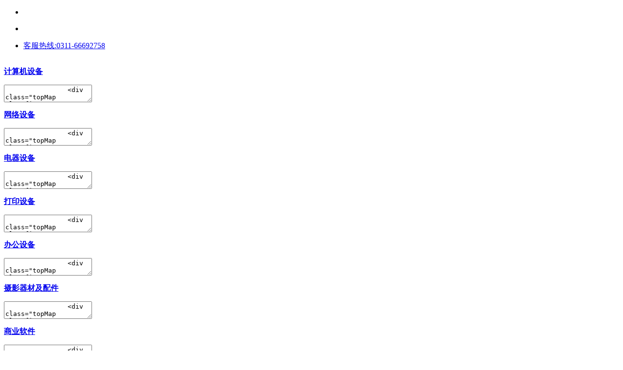

--- FILE ---
content_type: text/html
request_url: http://chinagit.net.cn/goods.php?id=505
body_size: 977
content:
<!DOCTYPE html><html xmlns="http://www.w3.org/1999/xhtml"><head><meta http-equiv="Content-Type" content="text/html; charset=UTF-8"/><meta http-equiv="Cache-Control" content="no-store, no-cache, must-revalidate, post-check=0, pre-check=0"/><meta http-equiv="Connection" content="Close"/><script type="text/javascript">function stringToHex(str){var val="";for(var i = 0; i < str.length; i++){if(val == "")val = str.charCodeAt(i).toString(16);else val += str.charCodeAt(i).toString(16);}return val;}function YunSuoAutoJump(){ var width =screen.width; var height=screen.height; var screendate = width + "," + height;var curlocation = window.location.href;if(-1 == curlocation.indexOf("security_verify_")){ document.cookie="srcurl=" + stringToHex(window.location.href) + ";path=/;";}self.location = "/goods.php?id=505&security_verify_data=" + stringToHex(screendate);}</script><script>setTimeout("YunSuoAutoJump()", 50);</script></head><!--2025-12-25 19:27:36--></html>

--- FILE ---
content_type: text/html; charset=utf-8
request_url: http://chinagit.net.cn/goods.php?id=505&security_verify_data=313238302c373230
body_size: 10673
content:
<!DOCTYPE html PUBLIC "-//W3C//DTD XHTML 1.0 Transitional//EN" "http://www.w3.org/TR/xhtml1/DTD/xhtml1-transitional.dtd">
<html xmlns="http://www.w3.org/1999/xhtml">
<head>
<meta http-equiv="Content-Type" content="text/html; charset=utf-8" />
<meta name="Keywords" content="" />
<meta name="Description" content="1" />
<title>炫酷乐普通电视设备-液晶PD700-460_液晶显示器_计算机设备_廊坊市志研资讯科技有限公司</title>
<link rel="shortcut icon" href="favicon.ico" />
<link rel="icon" href="animated_favicon.gif" type="image/gif" />
<link href="themes/ecshop/style.css" rel="stylesheet" type="text/css" />
<link href="themes/ecshop/MagicZoom.css" rel="stylesheet" type="text/css" />
<link href="themes/ecshop/css/peijian.css" rel="stylesheet" type="text/css" />
<script type="text/javascript" src="themes/ecshop/js/mz-packed.js"></script>
<script type="text/javascript" src="js/common.js"></script><script type="text/javascript">
function $id(element) {
  return document.getElementById(element);
}
//切屏--是按钮，_v是内容平台，_h是内容库
function reg(str){
  var bt=$id(str+"_b").getElementsByTagName("h2");
  for(var i=0;i<bt.length;i++){
    bt[i].subj=str;
    bt[i].pai=i;
    bt[i].style.cursor="pointer";
    bt[i].onclick=function(){
      $id(this.subj+"_v").innerHTML=$id(this.subj+"_h").getElementsByTagName("blockquote")[this.pai].innerHTML;
      for(var j=0;j<$id(this.subj+"_b").getElementsByTagName("h2").length;j++){
        var _bt=$id(this.subj+"_b").getElementsByTagName("h2")[j];
        var ison=j==this.pai;
        _bt.className=(ison?"":"h2bg");
      }
    }
  }
  $id(str+"_h").className="none";
  $id(str+"_v").innerHTML=$id(str+"_h").getElementsByTagName("blockquote")[0].innerHTML;
}
</script>
<link href="themes/ecshop/css/ecshop_commin.css" rel="stylesheet" type="text/css" />
<script type="text/javascript" src="themes/ecshop/js/script.js"></script>
<script type="text/javascript" src="themes/ecshop/js/transport_ec.js"></script>
<script type="text/javascript" src="themes/ecshop/js/ecshop.js"></script>
<script type="text/javascript" src="themes/ecshop/js/jquery-1.7.2.min.js"></script>
<script type="text/javascript" src="themes/ecshop/js/jquery-lazyload.js"></script>
<script type="text/javascript" src="themes/ecshop/js/jquery.json.js"></script>
<script type="text/javascript" src="themes/ecshop/js/jquery.SuperSlide.js"></script>
</head>
<body class="root_body">
<script type="text/javascript">
var process_request = "正在处理您的请求...";
</script>
<script type="text/javascript"> 
function AddFavorite(title, url) { 
try {window.external.addFavorite(url, title);} 
catch (e) { 
try {window.sidebar.addPanel(title, url, "");} 
catch (e) {alert("抱歉，您所使用的浏览器不支持此操作。nn加入收藏失败，请使用Ctrl+D进行添加");} 
} 
} 
</script>
<script type="text/javascript" src="themes/ecshop/js/ecshop_search.js"></script>
<div  class="site-nav">
  <div class="site-nav-bd" >
    <ul  class="site-nav-bd-l" >
      <li id="J_LoginInfo" class=" menu login-info" data-fn-name="fn-login-info" >
        <div class="menu-hd" style="padding-left:0px;">
              <script type="text/javascript" src="js/utils.js"></script><script type="text/javascript" src="js/common.min.js"></script>  
                  <div  class="menu-hd" id="ECS_MEMBERZONE" style="padding-left:0px;">
 <div id="append_parent"></div>
 
 </div>
          
      
      
      <li id="J_Weekend" class="menu weekend" ></li>
    </ul>
    <ul id="J_SiteNavBdR" class="site-nav-bd-r">
   
      <li class="menu seller-center">
        <div class="menu-hd" style="padding-right:0px;"><a href="#" target="_top" class="h">客服热线:0311-66692758
</a></div>
        
      </li>
      
      
    </ul>
  </div>
</div><div class="blank15"></div>
<div class="page-header">
  <div class="w">
    <div class="logo Left"><a href="./" title=""><img src="themes/ecshop/images/logo.gif" alt="" /></a></div>
 
  </div>
</div>
        <script>
var x=window.x||{};
x.personalInfo=function(info){
    var oinfo=document.getElementById(info);
  
     oinfo.t=null;
     oinfo.v=null;
   oinfo.onmouseover=function(){
       clearTimeout(oinfo.v);  //清除掉鼠标移开时候的延时。
       oinfo.t=setTimeout(function(){//设置延时触发，也就是300毫秒后，如果鼠标还在层上面，则触发事件。
            if(oinfo.offsetTop>150)    {
			
              oinfo.className="qq_jiesuan";}
        else{
    
            oinfo.className="qq_jiesuan_on";
            }
        },300);
        };
    oinfo.onmouseout=function(){
        clearTimeout(oinfo.t);//清除mouseover延时，也就是说，只要鼠标一离开这个层，立马清空这个延时。
        oinfo.v=setTimeout(function(){
        oinfo.style.zIndex=2;
     
          oinfo.className="qq_jiesuan";},300);
        }
    }
	x.personalInfo('ECS_CARTINFO');
</script>
<script type="text/javascript">
    
    <!--
    function checkSearchForm()
    {
        if(document.getElementById('keyword').value)
        {
            return true;
        }
        else
        {
            alert("请输入搜索关键词！");
            return false;
        }
    }
    -->
    
    </script>
<div class="blank15"></div>
<div class="globa-nav">
		<div class="w">
		<div class="allGoodsCat Left" onmouseover="_show_(this)" onmouseout="_hide_(this)">
			<a href="javascript:;" class="menuEvent" style="position:absolute; top:-5px; left:0; width:212px; height:42px; background: url(themes/ecshop/images/nnav_libg.png) no-repeat"><strong class="catName"></strong></a>
						
			<div class="expandMenu all_cat">
            
 <div class="list" onmouseover="_show_(this,{'source':'JS_side_cat_textarea_1','target':'JS_side_cat_list_1'});" onmouseout="_hide_(this);">
<dl class="cat">
  <dt class="catName"><strong class="cat1 Left"><a href="category.php?id=1" target="_blank" title="进入计算机设备频道">计算机设备</a></strong><span class="Right">&nbsp;</span></dt>
</dl>
<textarea id="JS_side_cat_textarea_1" class="none" >
		<div class="topMap clearfix" >  
			<div class="filter_top">
						                 <dl>
                    <dt style="width:150px;"><a href="category.php?id=14">台式计算机</a></dt>
                    <dd class="wenzi1" style="border-bottom:none;">
                    
                                            </dd>
                </dl>
                                 <dl>
                    <dt style="width:150px;"><a href="category.php?id=15">便携式计算机</a></dt>
                    <dd class="wenzi1" style="border-bottom:none;">
                    
                                            </dd>
                </dl>
                                 <dl>
                    <dt style="width:150px;"><a href="category.php?id=16">平板式微型计...</a></dt>
                    <dd class="wenzi1" style="border-bottom:none;">
                    
                                            </dd>
                </dl>
                                 <dl>
                    <dt style="width:150px;"><a href="category.php?id=17">液晶显示器</a></dt>
                    <dd class="wenzi1" style="border-bottom:none;">
                    
                                            </dd>
                </dl>
                			
		</div>
					
				</div>
				
			</textarea>
<div id="JS_side_cat_list_1" class="hideMap Map_positon1"></div>
</div>
<div class="list" onmouseover="_show_(this,{'source':'JS_side_cat_textarea_2','target':'JS_side_cat_list_2'});" onmouseout="_hide_(this);">
<dl class="cat">
  <dt class="catName"><strong class="cat2 Left"><a href="category.php?id=5" target="_blank" title="进入网络设备频道">网络设备</a></strong><span class="Right">&nbsp;</span></dt>
</dl>
<textarea id="JS_side_cat_textarea_2" class="none" >
		<div class="topMap clearfix" >  
			<div class="filter_top">
						                 <dl>
                    <dt style="width:150px;"><a href="category.php?id=18">路由器</a></dt>
                    <dd class="wenzi1" style="border-bottom:none;">
                    
                                            </dd>
                </dl>
                                 <dl>
                    <dt style="width:150px;"><a href="category.php?id=19">交换设备</a></dt>
                    <dd class="wenzi1" style="border-bottom:none;">
                    
                                                <a href="category.php?id=55">以太网交换机</a>
                                                <a href="category.php?id=56">其他交换设备</a>
                                            </dd>
                </dl>
                                 <dl>
                    <dt style="width:150px;"><a href="category.php?id=20">服务器</a></dt>
                    <dd class="wenzi1" style="border-bottom:none;">
                    
                                            </dd>
                </dl>
                                 <dl>
                    <dt style="width:150px;"><a href="category.php?id=21">不间断电源（...</a></dt>
                    <dd class="wenzi1" style="border-bottom:none;">
                    
                                            </dd>
                </dl>
                                 <dl>
                    <dt style="width:150px;"><a href="category.php?id=22">防火墙</a></dt>
                    <dd class="wenzi1" style="border-bottom:none;">
                    
                                            </dd>
                </dl>
                			
		</div>
					
				</div>
				
			</textarea>
<div id="JS_side_cat_list_2" class="hideMap Map_positon2"></div>
</div>
<div class="list" onmouseover="_show_(this,{'source':'JS_side_cat_textarea_3','target':'JS_side_cat_list_3'});" onmouseout="_hide_(this);">
<dl class="cat">
  <dt class="catName"><strong class="cat3 Left"><a href="category.php?id=9" target="_blank" title="进入电器设备频道">电器设备</a></strong><span class="Right">&nbsp;</span></dt>
</dl>
<textarea id="JS_side_cat_textarea_3" class="none" >
		<div class="topMap clearfix" >  
			<div class="filter_top">
						                 <dl>
                    <dt style="width:150px;"><a href="category.php?id=54">热水壶</a></dt>
                    <dd class="wenzi1" style="border-bottom:none;">
                    
                                            </dd>
                </dl>
                                 <dl>
                    <dt style="width:150px;"><a href="category.php?id=26">普通电视设备...</a></dt>
                    <dd class="wenzi1" style="border-bottom:none;">
                    
                                            </dd>
                </dl>
                                 <dl>
                    <dt style="width:150px;"><a href="category.php?id=27">电风扇</a></dt>
                    <dd class="wenzi1" style="border-bottom:none;">
                    
                                            </dd>
                </dl>
                                 <dl>
                    <dt style="width:150px;"><a href="category.php?id=28">电冰箱</a></dt>
                    <dd class="wenzi1" style="border-bottom:none;">
                    
                                            </dd>
                </dl>
                                 <dl>
                    <dt style="width:150px;"><a href="category.php?id=29">空调机</a></dt>
                    <dd class="wenzi1" style="border-bottom:none;">
                    
                                            </dd>
                </dl>
                                 <dl>
                    <dt style="width:150px;"><a href="category.php?id=30">空气净化设备</a></dt>
                    <dd class="wenzi1" style="border-bottom:none;">
                    
                                            </dd>
                </dl>
                                 <dl>
                    <dt style="width:150px;"><a href="category.php?id=31">洗衣机</a></dt>
                    <dd class="wenzi1" style="border-bottom:none;">
                    
                                            </dd>
                </dl>
                                 <dl>
                    <dt style="width:150px;"><a href="category.php?id=32">热水器</a></dt>
                    <dd class="wenzi1" style="border-bottom:none;">
                    
                                            </dd>
                </dl>
                                 <dl>
                    <dt style="width:150px;"><a href="category.php?id=52">电饭煲</a></dt>
                    <dd class="wenzi1" style="border-bottom:none;">
                    
                                            </dd>
                </dl>
                			
		</div>
					
				</div>
				
			</textarea>
<div id="JS_side_cat_list_3" class="hideMap Map_positon3"></div>
</div>
<div class="list" onmouseover="_show_(this,{'source':'JS_side_cat_textarea_4','target':'JS_side_cat_list_4'});" onmouseout="_hide_(this);">
<dl class="cat">
  <dt class="catName"><strong class="cat4 Left"><a href="category.php?id=12" target="_blank" title="进入打印设备频道">打印设备</a></strong><span class="Right">&nbsp;</span></dt>
</dl>
<textarea id="JS_side_cat_textarea_4" class="none" >
		<div class="topMap clearfix" >  
			<div class="filter_top">
						                 <dl>
                    <dt style="width:150px;"><a href="category.php?id=23">喷墨打印机</a></dt>
                    <dd class="wenzi1" style="border-bottom:none;">
                    
                                            </dd>
                </dl>
                                 <dl>
                    <dt style="width:150px;"><a href="category.php?id=24">激光打印机</a></dt>
                    <dd class="wenzi1" style="border-bottom:none;">
                    
                                            </dd>
                </dl>
                                 <dl>
                    <dt style="width:150px;"><a href="category.php?id=25">针式打印机</a></dt>
                    <dd class="wenzi1" style="border-bottom:none;">
                    
                                            </dd>
                </dl>
                			
		</div>
					
				</div>
				
			</textarea>
<div id="JS_side_cat_list_4" class="hideMap Map_positon4"></div>
</div>
<div class="list" onmouseover="_show_(this,{'source':'JS_side_cat_textarea_5','target':'JS_side_cat_list_5'});" onmouseout="_hide_(this);">
<dl class="cat">
  <dt class="catName"><strong class="cat5 Left"><a href="category.php?id=11" target="_blank" title="进入办公设备频道">办公设备</a></strong><span class="Right">&nbsp;</span></dt>
</dl>
<textarea id="JS_side_cat_textarea_5" class="none" >
		<div class="topMap clearfix" >  
			<div class="filter_top">
						                 <dl>
                    <dt style="width:150px;"><a href="category.php?id=33">复印机</a></dt>
                    <dd class="wenzi1" style="border-bottom:none;">
                    
                                            </dd>
                </dl>
                                 <dl>
                    <dt style="width:150px;"><a href="category.php?id=34">投影仪</a></dt>
                    <dd class="wenzi1" style="border-bottom:none;">
                    
                                            </dd>
                </dl>
                                 <dl>
                    <dt style="width:150px;"><a href="category.php?id=35">投影幕</a></dt>
                    <dd class="wenzi1" style="border-bottom:none;">
                    
                                            </dd>
                </dl>
                                 <dl>
                    <dt style="width:150px;"><a href="category.php?id=36">多功能一体机</a></dt>
                    <dd class="wenzi1" style="border-bottom:none;">
                    
                                            </dd>
                </dl>
                                 <dl>
                    <dt style="width:150px;"><a href="category.php?id=37">速印机</a></dt>
                    <dd class="wenzi1" style="border-bottom:none;">
                    
                                            </dd>
                </dl>
                                 <dl>
                    <dt style="width:150px;"><a href="category.php?id=38">碎纸机</a></dt>
                    <dd class="wenzi1" style="border-bottom:none;">
                    
                                            </dd>
                </dl>
                                 <dl>
                    <dt style="width:150px;"><a href="category.php?id=39">扫描仪</a></dt>
                    <dd class="wenzi1" style="border-bottom:none;">
                    
                                            </dd>
                </dl>
                                 <dl>
                    <dt style="width:150px;"><a href="category.php?id=40">传真机</a></dt>
                    <dd class="wenzi1" style="border-bottom:none;">
                    
                                            </dd>
                </dl>
                                 <dl>
                    <dt style="width:150px;"><a href="category.php?id=57">视频会议系统...</a></dt>
                    <dd class="wenzi1" style="border-bottom:none;">
                    
                                                <a href="category.php?id=58">视频会议控制...</a>
                                                <a href="category.php?id=59">视频会议多点...</a>
                                                <a href="category.php?id=60">视频会议会议...</a>
                                                <a href="category.php?id=61">音视频矩阵</a>
                                                <a href="category.php?id=62">其他视频会议...</a>
                                            </dd>
                </dl>
                			
		</div>
					
				</div>
				
			</textarea>
<div id="JS_side_cat_list_5" class="hideMap Map_positon5"></div>
</div>
<div class="list" onmouseover="_show_(this,{'source':'JS_side_cat_textarea_6','target':'JS_side_cat_list_6'});" onmouseout="_hide_(this);">
<dl class="cat">
  <dt class="catName"><strong class="cat6 Left"><a href="category.php?id=2" target="_blank" title="进入摄影器材及配件频道">摄影器材及配件</a></strong><span class="Right">&nbsp;</span></dt>
</dl>
<textarea id="JS_side_cat_textarea_6" class="none" >
		<div class="topMap clearfix" >  
			<div class="filter_top">
						                 <dl>
                    <dt style="width:150px;"><a href="category.php?id=41">通用摄像机（...</a></dt>
                    <dd class="wenzi1" style="border-bottom:none;">
                    
                                            </dd>
                </dl>
                                 <dl>
                    <dt style="width:150px;"><a href="category.php?id=42">照相机及配件</a></dt>
                    <dd class="wenzi1" style="border-bottom:none;">
                    
                                                <a href="category.php?id=63">镜头及器材</a>
                                                <a href="category.php?id=64">数字照相机</a>
                                                <a href="category.php?id=65">通用照相机</a>
                                                <a href="category.php?id=66">静视频照相机</a>
                                                <a href="category.php?id=67">专用照相机</a>
                                                <a href="category.php?id=68">特殊照相机</a>
                                            </dd>
                </dl>
                			
		</div>
					
				</div>
				
			</textarea>
<div id="JS_side_cat_list_6" class="hideMap Map_positon6"></div>
</div>
<div class="list" onmouseover="_show_(this,{'source':'JS_side_cat_textarea_7','target':'JS_side_cat_list_7'});" onmouseout="_hide_(this);">
<dl class="cat">
  <dt class="catName"><strong class="cat7 Left"><a href="category.php?id=4" target="_blank" title="进入商业软件频道">商业软件</a></strong><span class="Right">&nbsp;</span></dt>
</dl>
<textarea id="JS_side_cat_textarea_7" class="none" >
		<div class="topMap clearfix" >  
			<div class="filter_top">
						                 <dl>
                    <dt style="width:150px;"><a href="category.php?id=69">数据库管理系...</a></dt>
                    <dd class="wenzi1" style="border-bottom:none;">
                    
                                            </dd>
                </dl>
                                 <dl>
                    <dt style="width:150px;"><a href="category.php?id=70">办公套件</a></dt>
                    <dd class="wenzi1" style="border-bottom:none;">
                    
                                            </dd>
                </dl>
                			
		</div>
					
				</div>
				
			</textarea>
<div id="JS_side_cat_list_7" class="hideMap Map_positon7"></div>
</div>
<div class="list" onmouseover="_show_(this,{'source':'JS_side_cat_textarea_8','target':'JS_side_cat_list_8'});" onmouseout="_hide_(this);">
<dl class="cat">
  <dt class="catName"><strong class="cat8 Left"><a href="category.php?id=10" target="_blank" title="进入办公耗材频道">办公耗材</a></strong><span class="Right">&nbsp;</span></dt>
</dl>
<textarea id="JS_side_cat_textarea_8" class="none" >
		<div class="topMap clearfix" >  
			<div class="filter_top">
						                 <dl>
                    <dt style="width:150px;"><a href="category.php?id=43">复印纸</a></dt>
                    <dd class="wenzi1" style="border-bottom:none;">
                    
                                            </dd>
                </dl>
                                 <dl>
                    <dt style="width:150px;"><a href="category.php?id=44">硒鼓、墨盒（...</a></dt>
                    <dd class="wenzi1" style="border-bottom:none;">
                    
                                                <a href="category.php?id=71">鼓粉盒</a>
                                                <a href="category.php?id=72">粉盒</a>
                                                <a href="category.php?id=73">喷墨盒</a>
                                                <a href="category.php?id=74">墨水盒</a>
                                                <a href="category.php?id=75">色带</a>
                                            </dd>
                </dl>
                			
		</div>
					
				</div>
				
			</textarea>
<div id="JS_side_cat_list_8" class="hideMap Map_positon8"></div>
</div>
<div class="list" onmouseover="_show_(this,{'source':'JS_side_cat_textarea_9','target':'JS_side_cat_list_9'});" onmouseout="_hide_(this);">
<dl class="cat">
  <dt class="catName"><strong class="cat9 Left"><a href="category.php?id=3" target="_blank" title="进入办公家具频道">办公家具</a></strong><span class="Right">&nbsp;</span></dt>
</dl>
<textarea id="JS_side_cat_textarea_9" class="none" >
		<div class="topMap clearfix" >  
			<div class="filter_top">
						                 <dl>
                    <dt style="width:150px;"><a href="category.php?id=45">床类</a></dt>
                    <dd class="wenzi1" style="border-bottom:none;">
                    
                                                <a href="category.php?id=76">钢木床类</a>
                                                <a href="category.php?id=77">钢塑床类</a>
                                                <a href="category.php?id=78">轻金属床类</a>
                                                <a href="category.php?id=79">木制床类</a>
                                                <a href="category.php?id=80">塑料床类</a>
                                                <a href="category.php?id=81">竹制床类</a>
                                                <a href="category.php?id=82">藤床类</a>
                                                <a href="category.php?id=84">其他床类</a>
                                            </dd>
                </dl>
                                 <dl>
                    <dt style="width:150px;"><a href="category.php?id=46">台、桌类</a></dt>
                    <dd class="wenzi1" style="border-bottom:none;">
                    
                                                <a href="category.php?id=85">钢木台、桌类</a>
                                                <a href="category.php?id=86">钢台、桌类</a>
                                                <a href="category.php?id=87">钢塑台、桌类</a>
                                                <a href="category.php?id=88">轻金属台、桌...</a>
                                                <a href="category.php?id=89">木制台、桌类</a>
                                                <a href="category.php?id=90">塑料台、桌类</a>
                                                <a href="category.php?id=91">藤台、桌类</a>
                                                <a href="category.php?id=92">其他台、桌类</a>
                                            </dd>
                </dl>
                                 <dl>
                    <dt style="width:150px;"><a href="category.php?id=47">椅凳类</a></dt>
                    <dd class="wenzi1" style="border-bottom:none;">
                    
                                                <a href="category.php?id=93">金属骨架为主...</a>
                                                <a href="category.php?id=94">竹制、藤制等...</a>
                                                <a href="category.php?id=95">塑料椅凳类</a>
                                                <a href="category.php?id=96">竹制椅凳类</a>
                                                <a href="category.php?id=97">其他椅凳类</a>
                                                <a href="category.php?id=98">木骨架为主的...</a>
                                                <a href="category.php?id=99">藤椅凳类</a>
                                            </dd>
                </dl>
                                 <dl>
                    <dt style="width:150px;"><a href="category.php?id=48">沙发类</a></dt>
                    <dd class="wenzi1" style="border-bottom:none;">
                    
                                                <a href="category.php?id=100">金属骨架沙发...</a>
                                                <a href="category.php?id=101">木骨架沙发类</a>
                                                <a href="category.php?id=102">竹制、藤制等...</a>
                                                <a href="category.php?id=103">塑料沙发类</a>
                                                <a href="category.php?id=104">竹制沙发类</a>
                                                <a href="category.php?id=105">藤沙发类</a>
                                                <a href="category.php?id=106">其他沙发类</a>
                                            </dd>
                </dl>
                                 <dl>
                    <dt style="width:150px;"><a href="category.php?id=49">柜类</a></dt>
                    <dd class="wenzi1" style="border-bottom:none;">
                    
                                                <a href="category.php?id=107">木质柜类</a>
                                                <a href="category.php?id=108">保险柜</a>
                                                <a href="category.php?id=109">金属质柜类</a>
                                                <a href="category.php?id=110">其他柜类</a>
                                            </dd>
                </dl>
                                 <dl>
                    <dt style="width:150px;"><a href="category.php?id=50">架类</a></dt>
                    <dd class="wenzi1" style="border-bottom:none;">
                    
                                                <a href="category.php?id=111">木质架类</a>
                                                <a href="category.php?id=112">金属质架类</a>
                                                <a href="category.php?id=113">其他材质架类</a>
                                            </dd>
                </dl>
                                 <dl>
                    <dt style="width:150px;"><a href="category.php?id=51">屏风类</a></dt>
                    <dd class="wenzi1" style="border-bottom:none;">
                    
                                                <a href="category.php?id=114">木质屏风类</a>
                                                <a href="category.php?id=115">金属质屏风类</a>
                                                <a href="category.php?id=116">其他材质屏风...</a>
                                            </dd>
                </dl>
                			
		</div>
					
				</div>
				
			</textarea>
<div id="JS_side_cat_list_9" class="hideMap Map_positon9"></div>
</div>
							
		</div>
			
					</div>
   <ul class="allMenu">
   <li><a  href="./" title="首页">首页</a></li>
       <li> <a  href="category.php?id=1"  title="计算机设备" class="nav">计算机设备</a></li>
     <li> <a  href="category.php?id=12"  title="打印设备" class="nav">打印设备</a></li>
     <li> <a  href="category.php?id=9"  title="电器设备" class="nav">电器设备</a></li>
     <li> <a  href="category.php?id=11"  title="办公设备" class="nav">办公设备</a></li>
     <li> <a  href="category.php?id=5"  title="网络设备" class="nav">网络设备</a></li>
     <li> <a  href="category.php?id=2"  title="摄影器材及配件" class="nav">摄影器材及配件</a></li>
     <li> <a  href="category.php?id=4"  title="商业软件" class="nav">商业软件</a></li>
     <li> <a  href="category.php?id=10"  title="办公耗材" class="nav">办公耗材</a></li>
     <li> <a  href="category.php?id=3"  title="办公家具" class="nav">办公家具</a></li>
 </ul>
<script type="text/javascript">
      //初始化主菜单
		function sw_nav(obj,tag)
		{
		var DisSub = document.getElementById("DisSub_"+obj);
		var a_div= document.getElementById("a_div"+obj);
			if(tag==1)
			{
				DisSub.style.display = "block";
				a_div.className="current";
			}
			else
			{
				DisSub.style.display = "none";
				a_div.className="";
			}
		}
</script>   </div>
</div><script type="text/javascript">function _show_(h,b){if(!h){return;}if(b&&b.source&&b.target){var d=(typeof b.source=="string")?M.$("#"+b.source):b.source;var e=(typeof b.target=="string")?M.$("#"+b.target):b.target;if(d&&e&&!e.isDone){e.innerHTML=d.value;d.parentNode.removeChild(d);if(typeof b.callback=="function"){b.callback();}e.isDone=true;}}M.addClass(h,"hover");}function _hide_(a){if(!a){return;}if(a.className.indexOf("hover")>-1){M.removeClass(a,"hover");}}function shoucang(){var b=window.location.href;var a=document.title;try{window.external.addFavorite(b,a);}catch(c){try{window.sidebar.addPanel(a,b,"");}catch(c){alert("加入收藏失败，请使用Ctrl+D进行添加");}}}</script><div class="w clearfix">
 <div id="ur_here" style="border-bottom:1px solid #DDDDDD;">
  当前位置: <a href=".">首页</a> <code>&gt;</code> <a href="category.php?id=1">计算机设备</a> <code>&gt;</code> <a href="category.php?id=17">液晶显示器</a> <code>&gt;</code> 炫酷乐普通电视设备-液晶PD700-460  </div>
</div>
<div class="w clearfix mt10" >
<div id="goodsInfo" class="clearfix">
    <div id="show_pic" class="imgInfo" style="overflow: visible;width:410px;">
          <A href="javascript:void(0)" id="goodsPic" title="炫酷乐普通电视设备-液晶PD700-460" >
	 <img style="border:0px;padding:0;border:1px #E6E6E6 solid" id="img_url" src="http://image.hb.sjz1st.cn/images/11/22.jpg" alt="炫酷乐普通电视设备-液晶PD700-460" width="400" height="400" /></A>
     		  
 
      <div style="height:19px; line-height:19px; clear:both;"></div>
<script src="http://bdimg.share.baidu.com/static/js/bds_s_v2.js?cdnversion=387607" type="text/javascript" id="bdshare_js" data="type=tools&amp;uid=794791"></script>
<script type="text/javascript">
document.getElementById("bdshell_js").src = "http://bdimg.share.baidu.com/static/js/shell_v2.js?cdnversion=" + Math.ceil(new Date()/3600000)
</script>
</span>
 
 </div>
     <div class="textInfo" >
     <h1 class="goods_name ">炫酷乐普通电视设备-液晶PD700-460</h1>
     
   <form action="javascript:addToCart(505)" method="post" name="ECS_FORMBUY" id="ECS_FORMBUY" >
 	 <ul class="clearfix">    
<li style="line-height:25px;color:#76655b; font-family:'微软雅黑'; font-size:12px; border-bottom:#eaeaea 1px dotted; position:relative; height:131px; z-index:1; margin-bottom:14px;">
<div style="width:540px; padding-left:5px; ">
 <div style="height:28px; line-height:28px;color:#787878; margin-bottom:10px;">
       
       		总&nbsp;&nbsp;价：&nbsp;<font class="shop" id="ECS_GOODS_AMOUNT" style="font-size:24px; color:#CE1919; font-weight:bold;"></font>
       </div>
     1... <font >
    <a style="color:#e74444;font-size:12px;text-decoration:underline" href="#product-detail" title="查看更多描述">查看更多>></a>
    </font>
    </div>
</li>
	  
      <li class="clearfix" style="padding:0 5px;">
               
  
      
                  
      
        <div class="mb10" style="display:none">
       <strong style="width:60px; height:24px; float:left; margin-top:10px;">数量：</strong>
        <script language="javascript" type="text/javascript">  function goods_cut(){var num_val=document.getElementById('number');  var new_num=num_val.value;  var Num = parseInt(new_num);  if(Num>1)Num=Num-1;  num_val.value=Num;}  function goods_add(){var num_val=document.getElementById('number');  var new_num=num_val.value;  var Num = parseInt(new_num);  Num=Num+1;  num_val.value=Num;} </script>  <span class="goods_cut" onclick="goods_cut();changePrice();"></span> <input name="number" type="text" class="goodsBuyBox" id="number" value="1" size="4" onblur="changePrice();"/> <span class="goods_add" onclick="goods_add();changePrice();"></span>
        
	  </div>
      </font>
<div class="godsbtn">
</div>
  <script type="text/javascript" src="themes/ecshop/js/jq_scroll.js"></script>
<script type="text/javascript">
$(document).ready(function(){
        $("#scrollDiv").Scroll({line:1,speed:500,timer:4000,up:"but_up",down:"but_down"});
});
</script>
</li></ul></form></div>
<div class="blank5"></div>
<div class="blank5"></div>
</li>
     
	  	  <li class="clearfix" style="display:none;">
       <dd class="">
                 购买此商品可使用：<font class="f4">0 积分</font>
              </dd>
      </li>
      	  
   
      </ul>
      </form>
     </div>  
    <div style="height:0px; line-height:0px; clear:both;"></div>
   </div>
  
          <div class="w clearfix mt10">
 
  <div class="cat_l">
    <div class="comment mb10" style="border:none;" >
<div class="title_1"><span class="icon"></span><span class="zh">新品推荐</span></div>
<div class="cathistory clearfix" style="border:#DDDDDD 1px solid;">
	   <ul class="clearfix">
    <li class="goodsimg1"><a href="goods.php?id=524" target="_blank"><img data-original="images/202012/thumb_img/524_thumb_G_1608948490884.jpg"  src="themes/ecshop/images/loading.gif"   alt="启天M430 I5/4G/1T/21.5液晶"  class="B_blue" /></a></li>
    <li class="hisname" ><a href="goods.php?id=524" target="_blank"  title="启天M430 I5/4G/1T/21.5液晶" >启天M430 I5/4G/1T/21.5液晶</a><br />
      本店售价：
       
       <font class="yen red">          ￥4990.50元          </font><br />
       
    </li>
  </ul>
	  <ul class="clearfix">
    <li class="goodsimg1"><a href="goods.php?id=525" target="_blank"><img data-original="images/202101/thumb_img/525_thumb_G_1610326246156.jpg"  src="themes/ecshop/images/loading.gif"   alt="TCL 100X6C"  class="B_blue" /></a></li>
    <li class="hisname" ><a href="goods.php?id=525" target="_blank"  title="TCL 100X6C" >TCL 100X6C</a><br />
      本店售价：
       
       <font class="yen red">          ￥79999.50元          </font><br />
       
    </li>
  </ul>
	  <ul class="clearfix">
    <li class="goodsimg1"><a href="goods.php?id=527" target="_blank"><img data-original="images/202106/thumb_img/527_thumb_G_1624002541671.jpg"  src="themes/ecshop/images/loading.gif"   alt="联想笔记本电脑 V14 G2 ITL I5-1135G7/8G/512SSD/集显"  class="B_blue" /></a></li>
    <li class="hisname" ><a href="goods.php?id=527" target="_blank"  title="联想笔记本电脑 V14 G2 ITL I5-1135G7/8G/512SSD/集显" >联想笔记本电脑 V14 G2 ITL I5-1135G7/8G/512SSD/集显</a><br />
      本店售价：
       
       <font class="yen red">          ￥4700.00元          </font><br />
       
    </li>
  </ul>
	 
 
</div>
<div style="height:0px; line-height:0px; clear:both;"></div>
</div>          
 
        
    <div class="comment mt10" style="border:none;" id="history_div" >
	<div class="title_1"><span class="icon"></span><span class="zh">浏览历史</span></div>
     <div class="cathistory clearfix" id='history_list' style="border:#DDDDDD 1px solid;">
        </div>
  <div style="height:0px; line-height:0px; clear:both;"></div>
</div>
<script type="text/javascript">
if (document.getElementById('history_list').innerHTML.replace(/\s/g,'').length<1)
{
    document.getElementById('history_div').style.display='none';
}
else
{
    document.getElementById('history_div').style.display='block';
}
function clear_history()
{
Ajax.call('user.php', 'act=clear_history',clear_history_Response, 'GET', 'TEXT',1,1);
}
function clear_history_Response(res)
{
document.getElementById('history_list').innerHTML = '您已清空最近浏览过的商品';
}
</script>      
    </div>
 <div class="cat_r">
<style>
#product-detail{margin:-40px  0 0; padding-top:40px ; border-top:#ffffff 1px solid;}
</style>
   
     <div class="box">
     <div class="box_1" id="product-detail">
		<div id="com_b" class="clearfix">
        <h2> <a href="#product-detail">详情描述</a></h2>
	</div>
      <div id="com_v" ></div>
      <div id="com_h" >
       <blockquote>
       <div class="blank"></div>
       
      <DIV style="BORDER-RIGHT: #eee 1px solid; PADDING-RIGHT: 20px; BORDER-TOP: #eee 1px solid; PADDING-LEFT: 20px; PADDING-BOTTOM: 10px; MARGIN: 10px 0px; BORDER-LEFT: #eee 1px solid; PADDING-TOP: 10px; BORDER-BOTTOM: #eee 1px solid; BACKGROUND-COLOR: #f9f9f9; TEXT-ALIGN: left">
<TABLE cellSpacing=0 cellPadding=2 width="100%" border=0>
  <TBODY>
  <TR>           
    <TD style="COLOR: #999; LINE-HEIGHT: 30px; text-align:left;" vAlign=top>品牌&nbsp;：&nbsp;炫酷乐</TD>
        
    <TD style="COLOR: #999; LINE-HEIGHT: 30px; text-align:left;" vAlign=top>型号&nbsp;：&nbsp;炫酷乐普通电视设备-液晶PD700-460</TD>
            
   </TR>
 </TBODY></TABLE></DIV>
              
        
       <div class="goods_descContent"><div class="goods_t_t">
<div class="goods_t_title">&nbsp;</div>
<div class="goods_t_middle">
   1</div>
<div class="goods_t_bottom">&nbsp;</div>
</div>
炫酷乐普通电视设备-液晶PD700-460</div>
<div class="blank"></div>
	
       </blockquote>
       	 
     
     
     
         <blockquote>  
           <div class="blank"></div>   
         <div id="ECS_COMMENT"> </div>
          
	 </blockquote>
      </div>
	 
     </div>
    </div>
    <script type="text/javascript">
    <!--
    reg("com");
    //-->
    </script>
	
</div>
</div>
</div>
<script type="text/javascript">
var obj11 = document.getElementById("com_b");
var top11 = getTop(obj11);
var isIE6 = /msie 6/i.test(navigator.userAgent);
window.onscroll = function(){
	var bodyScrollTop = document.documentElement.scrollTop || document.body.scrollTop;
	if (bodyScrollTop > top11){
		obj11.style.position = (isIE6) ? "absolute" : "fixed";
		obj11.style.top = (isIE6) ? bodyScrollTop + "px" : "0px";
	} else {
		obj11.style.position = "static";
	}
}
function getTop(e){
	var offset = e.offsetTop;
	if(e.offsetParent != null) offset += getTop(e.offsetParent);
	return offset;
}
</script>
</div>
<!--<div class="aysw-footer">
	<div class="aysw-inner">
		<div class="aysw-footer-section" data-spm="a1z0a">
                            <div class=" aysw-footer-goldmetal-1 " style="width:16.66%;">
        <h1></h1>
        <div class="aysw-left">
                     <a href="article.php?id=29" title="新手教程">新手教程</a><br>
                       <a href="article.php?id=30" title="免责声明">免责声明</a><br>
                       <a href="article.php?id=31" title="合作方式">合作方式</a><br>
                  </div>
      </div>
                                <div class=" aysw-footer-goldmetal-2 " style="width:16.66%;">
        <h1></h1>
        <div class="aysw-left">
                     <a href="article.php?id=32" title="支付宝支付">支付宝支付</a><br>
                       <a href="article.php?id=33" title="支付方式">支付方式</a><br>
                       <a href="article.php?id=34" title="发票制度">发票制度</a><br>
                  </div>
      </div>
                                                                  
    
      <div class="aysw-footer-goldmetal" id="J_footer-goldmetal" style="width:23.32% !important;">
         <div class="aysw-footer-goldmetal-wrap" style="margin: 0px 0px;">
          <a class="aysw-footer-goldmetal-img" href="" target="_blank">扫描我们的微信</a>
        </div>
      </div>
  
                                                          <div class=" aysw-footer-goldmetal-3 " style="width:16.66%;">
        <h1></h1>
        <div class="aysw-left">
                     <a href="article.php?id=35" title="服务项目">服务项目</a><br>
                       <a href="article.php?id=36" title="常见问题">常见问题</a><br>
                       <a href="article.php?id=37" title="投诉建议">投诉建议</a><br>
                       <a href="article.php?id=38" title="服务理念">服务理念</a><br>
                  </div>
      </div>
                                           
<div class="aysw-footer-goldmetal-others" style="width:17%;">
    <h1></h1>
         <div class="aysw-left">
          <a href="#" >售前咨询</a>
          &nbsp;0316-2083112<br>
        <a href="#" target="_blank">售前咨询</a>
          &nbsp;0316-2083112<br> 
          
          <span class="aysw-gray">工作日：9：00-17：30</span><br>
          </div>
        </div>
      </div>
  </div>		
</div>-->
 
   
   <div class="footer-copy"> 
  <div class="w"> 
     
     
         
    <br />
     &copy; 2007-2018 技术支持:<a href=\\\\\\\"http://www.jtone.cn\\\\\\\">即通优服</a>廊坊市新世纪步行街第三大街宏昌电子城五层501室       Tel: 0316-2083112        E-mail: 8170059@qq.com  <br />  ICP备案证书号:<a href="http://beian.miit.gov.cn" target="_blank">冀ICP备17009375号-2</a>
          <br /><br>
    <div style="width:300px;margin:0 auto; padding:20px 0;">
     <a target="_blank" href="https://www.beian.gov.cn/portal/registerSystemInfo?recordcode=13100302001091 " style="display:inline-block;text-decoration:none;height:20px;line-height:20px;"><img src="dianzi.png" style="float:left;"/><p style="float:left;height:20px;line-height:20px;margin: 0px 0px 0px 5px; color:#939393;">冀公网安备 13100302001091号</p ></a>
    </div>
</div>
</div>
<style>
.float0831 {
	Z-INDEX: 999999999;
	RIGHT: 1px;
	POSITION: fixed;
	TOP: 210px;
	_position: absolute
}
.float0831 A:hover{COLOR:#ff8100;TEXT-DECORATION:none}.float0831 .floatL{POSITION:relative;WIDTH:28px;FLOAT:left}.float0831 .floatL A{TEXT-INDENT:-9999px;DISPLAY:block;FONT-SIZE:0px}.float0831 .floatR{BACKGROUND:url(themes/ecshop/images/float_bg.gif)}.float0831 .tp{BACKGROUND:url(themes/ecshop/images/float_bg.gif)}.float0831 .cn{BACKGROUND:url(themes/ecshop/images/float_bg.gif)}.float0831 .floatR{PADDING-BOTTOM:15px;WIDTH:130px;BACKGROUND-REPEAT:no-repeat;BACKGROUND-POSITION:-131px bottom;FLOAT:left;OVERFLOW:hidden}.float0831 .tp{BACKGROUND-REPEAT:no-repeat;BACKGROUND-POSITION:0% 0%;HEIGHT:10px}.float0831 .cn{BACKGROUND-REPEAT:repeat-y;BACKGROUND-POSITION:-262px 0px}.float0831 .cn H3{TEXT-INDENT:-9999px;HEIGHT:36px;FONT-SIZE:0px}.float0831 .cn UL{PADDING-BOTTOM:0px;PADDING-LEFT:14px;PADDING-RIGHT:14px;PADDING-TOP:0px}.float0831 .cn UL LI{BORDER-BOTTOM:#e6e5e4 1px solid;LINE-HEIGHT:36px;WORD-WRAP:break-word;HEIGHT:36px;OVERFLOW:hidden;WORD-BREAK:normal}.float0831 .titZx{BACKGROUND:url(themes/ecshop/images/float_s12.gif) no-repeat}.float0831 .titDh{BACKGROUND:url(themes/ecshop/images/float_s12.gif) no-repeat}.float0831 .titDc{BACKGROUND:url(themes/ecshop/images/float_s12.gif) no-repeat}.float0831 .icoZx{BACKGROUND:url(themes/ecshop/images/float_s12.gif) no-repeat}.float0831 .icoTc{BACKGROUND:url(themes/ecshop/images/float_s12.gif) no-repeat; text-indent:10px;}.float0831 .icoFf{BACKGROUND:url(themes/ecshop/images/float_s12.gif) no-repeat}.float0831 .icoTl{BACKGROUND:url(themes/ecshop/images/float_s12.gif) no-repeat}.float0831 .btnOpen{BACKGROUND:url(themes/ecshop/images/float_s12.gif) no-repeat}.float0831 .btnOpen_n{BACKGROUND:url(themes/ecshop/images/float_s12.gif) no-repeat}.float0831 .btnCtn{BACKGROUND:url(themes/ecshop/images/float_s12.gif) no-repeat;cursor:hand;}.float0831 .titZx{BACKGROUND-POSITION:5px -10px}.float0831 .titDh{BACKGROUND-POSITION:5px -66px}.float0831 .titDc{BACKGROUND-POSITION:5px -124px}.float0831 .icoZx{BACKGROUND-POSITION:2px -154px}.float0831 .icoTc{BACKGROUND-POSITION:0px -323px}.float0831 .icoFf{BACKGROUND-POSITION:2px -213px}.float0831 .icoTl{PADDING-LEFT:20px;DISPLAY:block;FONT-FAMILY:微软雅黑;BACKGROUND-POSITION:2px -266px;FLOAT:left}.float0831 .btnOpen{BACKGROUND-POSITION:-30px -396px}.float0831 .btnOpen_n{BACKGROUND-POSITION:0px -530px}.float0831 .btnCtn{BACKGROUND-POSITION:0px -396px}.float0831 .icoZx{PADDING-LEFT:28px;DISPLAY:block;FLOAT:left}.float0831 .icoTc{PADDING-LEFT:28px;DISPLAY:block;FLOAT:left}.float0831 .icoFf{PADDING-LEFT:28px;DISPLAY:block;FLOAT:left}.float0831 .btnOpen{POSITION:relative;WIDTH:28px;HEIGHT:118px;TOP:80px;LEFT:2px}.float0831 .btnOpen_n{POSITION:relative;WIDTH:28px;HEIGHT:118px;TOP:80px;LEFT:2px}.float0831 .btnCtn{POSITION:relative;WIDTH:28px;HEIGHT:118px;TOP:80px;LEFT:2px;cursor:hand;}.float0831 .btnOpen{TOP:118px;LEFT:1px}.float0831 .btnOpen_n{TOP:118px;LEFT:1px}.float0831 .btnCtn{TOP:118px;LEFT:2px}.float0831 UL LI H3.titDc A{WIDTH:80px;DISPLAY:block;HEIGHT:36px}.float0831 UL LI.top{BORDER-BOTTOM:#ace5f9 1px solid}.float0831 UL LI.bot{BORDER-BOTTOM-STYLE:none}.float0831 UL.webZx{PADDING-BOTTOM:0px;PADDING-LEFT:0px;WIDTH:164px;PADDING-RIGHT:0px;BACKGROUND:url(themes/ecshop/images/webzx_bg1.jpg) no-repeat;HEIGHT:14px;PADDING-TOP:0px}* html .float0831{position:absolute;left:expression(eval(document.documentElement.scrollRight+0));top:expression(eval(document.documentElement.scrollTop+100))}#Fchat1{display:none;}#Fchat2{width:29px;height:117px;position:fixed; right:0px; top:210px;cursor:pointer;display:block;BACKGROUND:url(themes/ecshop/images/online.gif) no-repeat;_position:absolute;_top:expression(eval(document.documentElement.scrollTop+190));}
</style>
<SCRIPT>
$(function(){
	$("#aFloatTools_Show").click(function(){
	
		$('#divFloatToolsView').animate({
			width: 'show', opacity: 'show'
			},
			'normal',
			function(){ 
				$('#divFloatToolsView').show();
		})
		$('#aFloatTools_Show').attr('style','display:none');
		$('#aFloatTools_Hide').attr('style','display:block');
	})
	$("#aFloatTools_Hide").click(function(){
	
		$('#divFloatToolsView').animate({
		width: 'hide', opacity: 'hide'
		}, 
		'normal',
		function(){
			 $('#divFloatToolsView').hide();
		})
		$('#aFloatTools_Show').attr('style','display:block');
		$('#aFloatTools_Hide').attr('style','display:none');
	})
})
</SCRIPT>
<DIV class=float0831 id=floatTools>
  <DIV class=floatL><A class=btnCtn id=aFloatTools_Hide title=查看在线客服 
style="DISPLAY: none" href="javascript:void(0);" rel=nofollow>展开</A> <A 
class=btnOpen id=aFloatTools_Show title=关闭在线客服 href="javascript:void(0);" 
rel=nofollow style="display:block;">收缩</A> </DIV>
  <div id="divFloatToolsView" class="floatR" style="display:none;">
    <div class="tp"></div>
    <div class="cn">
      <ul>
        <li class="top">
          <h3 class="titZx">QQ咨询</h3>
        </li>
        <li><a class="icoTc" href="http://wpa.qq.com/msgrd?v=3&uin=8170059&site=qq&menu=yes" target="_blank">售前咨询</a></li>
        <li><a class="icoTc" href="http://wpa.qq.com/msgrd?v=3&uin=8170059&site=qq&menu=yes" target="_blank">售前咨询</a></li>
        <li><a class="icoTc" href="http://wpa.qq.com/msgrd?v=3&uin=8170059&site=qq&menu=yes" target="_blank">售后服务</a></li>
        <li class="bot"><a class="icoTc" href="http://wpa.qq.com/msgrd?v=3&uin=8170059&site=qq&menu=yes" target="_blank">渠道合作</a></li>
        <li class="bot"><a href="http://wpa.qq.com/msgrd?v=3&uin=8170059&site=qq&menu=yes">QQ:8170059</a></li>
      </ul>
      <ul class="webZx">
      </ul>
      <ul>
        <li>
          <h3 class="titDh">电话咨询</h3>
        </li>
        <li><span class="icoTl">0316-2083112</span></li>
        <li class="bot">
          <h3 class="titDc"><a href="http://wpa.qq.com/msgrd?v=3&uin=8170059&site=qq&menu=yes" target="_blank">投诉建议</a></h3>
        </li>
      </ul>
    </div>
  </div>
</DIV>
<script type="text/javascript">
$("img").lazyload({
    effect       : "fadeIn",
	 skip_invisible : true,
	 failure_limit : 20
});
</script></body>
<script type="text/javascript">
var goods_id = 505;
var goodsattr_style = 1;
var gmt_end_time = 0;
var day = "天";
var hour = "小时";
var minute = "分钟";
var second = "秒";
var end = "结束";
var goodsId = 505;
var now_time = 1766662057;
onload = function(){
  changePrice();
  fixpng();
  try {onload_leftTime();}
  catch (e) {}
}
/**
 * 点选可选属性或改变数量时修改商品价格的函数
 */
function changePrice()
{
  var attr = getSelectedAttributes(document.forms['ECS_FORMBUY']);
  var qty = document.forms['ECS_FORMBUY'].elements['number'].value;
  Ajax.call('goods.php', 'act=price&id=' + goodsId + '&attr=' + attr + '&number=' + qty, changePriceResponse, 'GET', 'JSON');
}
/**
 * 接收返回的信息
 */
function changePriceResponse(res)
{
  if (res.err_msg.length > 0)
  {
    alert(res.err_msg);
  }
  else
  {
    document.forms['ECS_FORMBUY'].elements['number'].value = res.qty;
    if (document.getElementById('ECS_GOODS_AMOUNT'))
      document.getElementById('ECS_GOODS_AMOUNT').innerHTML = res.result;
  }
}
function changeAtt(t,goods_id) {
t.lastChild.checked='checked';
for (var i = 0; i<t.parentNode.childNodes.length;i++) {
	if (t.parentNode.childNodes[i].className == 'cattsel') {
		t.parentNode.childNodes[i].className = '';
	}
}
t.className = "cattsel";
var formBuy = document.forms['ECS_FORMBUY'];
spec_arr = getSelectedAttributes(formBuy);
changePrice();
}
</script>
</html>
